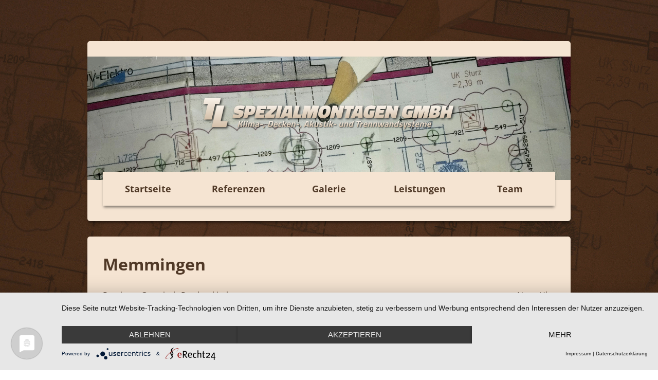

--- FILE ---
content_type: text/css
request_url: https://tl-spezialmontagen.de/wp-content/themes/tls/css/screen.css?ver=1.0.0
body_size: 5098
content:
@font-face {
    font-family: "Open Sans";
    font-style: normal;
    font-weight: 400;
    src: url("OpenSans-Regular.woff2") format("woff");
}

@font-face {
    font-family: "Open Sans";
    font-style: normal;
    font-weight: 700;
    src: url("OpenSans-Bold.woff2") format("woff");
}

/* === ALL DEVICES ================================================= */
body {
    background: url('../img/bg.jpg') center no-repeat;
    background-attachment: fixed;
    background-size: cover;
    font-family: "Open Sans", sans-serif;
}

.site-header,
.site-main {
    background: #F5E4D2;
    margin: 30px auto;
    box-sizing: border-box;
    display: block;
}

.site-main .page {
    padding: 10px;
}

.site-footer {
    margin: 30px auto;
    overflow: auto;
}

.site-footer, 
.site-footer a,
.site-footer a:visited {
    color: #F5E4D2;
    font-size: 0.9em;
}

.site-branding {
    position: relative;
    height: 120px; /* following img + margin */
}

.site-branding .random-header {
    height: 100px;
    margin: 10px 0;
    position: absolute;
    left: 0;
    top: 0;
}

.site-branding .company-logo {
    width: 300px;
    position: absolute;
    left: 50%;
    margin-left: -150px;
    top: 40px;
}

a,
a:visited {
    color: #503927;
}

a:hover {
    text-decoration: none;
}

h1, h2, h3, h4, h5, h6 {
    color: #503927;
}

.responsive {
    display: none;
}

.responsive.off {
    display: none;
}

.responsive.on {
    display: inherit;
}

.site-main h1:first-child {
    margin-top: 0;
}

.entry-content ul {
    margin-left: 0 !important;
}

.main-navigation {
    position: relative;
    box-sizing: border-box;
}

.wp-block-lazyblock-visitenkarte {
    background: #fff;
    border-radius: 5px;
    box-shadow: 0 5px 5px -2px rgba(0,0,0,0.5);
    margin: 20px;
}

.wp-block-lazyblock-visitenkarte .vcard {
    padding: 20px;
    display: flex;
    gap: 20px;
}

.wp-block-lazyblock-visitenkarte .vcard .left {
    width: 20%;
}

.wp-block-lazyblock-visitenkarte .vcard .right ul {
    margin: 0;
    padding: 0;
    list-style: none;
}

.wp-block-lazyblock-visitenkarte .vcard .right .name {
    font-weight: bold;
    font-size: 1.2em;
}

.wp-block-lazyblock-visitenkarte .vcard .right .position {
    margin-bottom: 10px;
}

.site-footer .menu {
    list-style: none;
    padding: 0 10px;
    margin: 0;
}

.bauvorhaben_edit_link {
    font-size: 0.5em;
    background: #c5b09b;
    padding: 2px 5px;
    display: inline-block;
    color: #fff !important;
    text-decoration: none;
}

.bauvorhaben table th,
.bauvorhaben table td {
    width: 33%;
    text-align: left;
    vertical-align: top;
}

.bauvorhaben table td ul, 
.bauvorhaben table td p {
    padding: 0;
    margin: 0
}

.bauvorhaben table td ul li {
    margin-left: 30px;
} 

/* === DESKTOP ================================================= */
@media screen and ( min-width: 1000px ) {
    .responsive.off {
        display: inherit;
    }

    .responsive.on {
        display: none;
    }

    .site-header,
    .site-main,
    .site-footer {
        width: 940px;
        border-radius: 5px;
    }

    .site-header {
        margin: 80px auto 30px auto;
        box-shadow: 0 5px 5px -2px rgba(0,0,0,0.5);
    }

    .site-branding {
        height: 350px;
    }

    .site-branding .random-header {
        height: 240px;
        margin: 30px 0;
    }

    .site-branding .company-logo {
        width: 500px;
        position: absolute;
        left: 50%;
        margin-left: -250px;
        top: 105px;
    }

    .menu-main-container {
        background: #F5E4D2;
        box-shadow: 0 5px 5px -2px rgba(0,0,0,0.5);
        position: absolute;
        left: 30px;
        bottom: 30px;
        width: 880px; /* .site-main width - 2x pos left */
    }
    
    .nav-menu {
        display: flex;
        width: 100%;
    }
    
    .nav-menu li {
        flex-grow: 1;
        flex-shrink: 1;
        flex-basis: 100%;
        text-align: center;
    }
    
    .nav-menu .menu-item {
        padding: 20px 30px;
    }

    .nav-menu .menu-item a {
        font-size: 1.1em;
        font-weight: bold; 
        color: #503927;
    }

    .nav-menu .current-menu-item {
        background: #503927;
    }

    .nav-menu .current-menu-item a {
        color: #fff;
    }

    .site-main {
        padding: 30px;
        box-shadow: 0 5px 5px -2px rgba(0,0,0,0.5);
    }

    .site-main .page {
        padding: 0;
    }

    .entry-content:has(.wp-block-lazyblock-visitenkarte) {
        display: grid;
        grid-template-columns: repeat(2, 1fr);
        grid-template-rows: repeat(2, 1fr);
        grid-column-gap: 20px;
        grid-row-gap: 20px;
    }

    .wp-block-lazyblock-visitenkarte {
        margin: 0;
    }

    .wp-block-lazyblock-visitenkarte .vcard img {
        float: left;
        width: 100px;
        max-height: 100px;
    }

    .site-footer .menu {
        padding: 0 30px;
    }

    .site-footer .menu li {
        float: left;
        margin-right: 20px;
    }
}

--- FILE ---
content_type: image/svg+xml
request_url: https://tl-spezialmontagen.de/wp-content/themes/tls/img/logo.svg
body_size: 63519
content:
<?xml version="1.0" encoding="UTF-8" standalone="no"?>
<!-- Created with Inkscape (http://www.inkscape.org/) -->

<svg
   width="222.15573mm"
   height="31.121181mm"
   viewBox="0 0 222.15573 31.121181"
   version="1.1"
   id="svg5"
   inkscape:version="1.1.1 (3bf5ae0d25, 2021-09-20)"
   sodipodi:docname="tl-spezialmontagen-gmbh_logo_hell_schatten.svg"
   xmlns:inkscape="http://www.inkscape.org/namespaces/inkscape"
   xmlns:sodipodi="http://sodipodi.sourceforge.net/DTD/sodipodi-0.dtd"
   xmlns:xlink="http://www.w3.org/1999/xlink"
   xmlns="http://www.w3.org/2000/svg"
   xmlns:svg="http://www.w3.org/2000/svg">
  <sodipodi:namedview
     id="namedview7"
     pagecolor="#ffffff"
     bordercolor="#666666"
     borderopacity="1.0"
     inkscape:pageshadow="2"
     inkscape:pageopacity="0.0"
     inkscape:pagecheckerboard="0"
     inkscape:document-units="mm"
     showgrid="false"
     inkscape:snap-global="false"
     fit-margin-top="0"
     fit-margin-left="0"
     fit-margin-right="0"
     fit-margin-bottom="0"
     inkscape:zoom="1.6529315"
     inkscape:cx="474.61131"
     inkscape:cy="7.5623217"
     inkscape:window-width="3440"
     inkscape:window-height="1369"
     inkscape:window-x="1912"
     inkscape:window-y="-8"
     inkscape:window-maximized="1"
     inkscape:current-layer="layer1" />
  <defs
     id="defs2">
    <linearGradient
       inkscape:collect="always"
       id="linearGradient9870">
      <stop
         style="stop-color:#f9f2e9;stop-opacity:1"
         offset="0"
         id="stop9866" />
      <stop
         style="stop-color:#d3bfa8;stop-opacity:1"
         offset="1"
         id="stop9868" />
    </linearGradient>
    <linearGradient
       inkscape:collect="always"
       xlink:href="#linearGradient9870"
       id="linearGradient39419"
       gradientUnits="userSpaceOnUse"
       x1="-84.136177"
       y1="141.12607"
       x2="-84.162056"
       y2="159.68599"
       gradientTransform="skewX(-13.149716)" />
    <linearGradient
       inkscape:collect="always"
       xlink:href="#linearGradient9870"
       id="linearGradient40051"
       gradientUnits="userSpaceOnUse"
       x1="-92.142288"
       y1="134.53812"
       x2="-92.286324"
       y2="153.10614"
       gradientTransform="skewX(-13.149716)" />
    <linearGradient
       inkscape:collect="always"
       xlink:href="#linearGradient9870"
       id="linearGradient40053"
       gradientUnits="userSpaceOnUse"
       x1="16.62005"
       y1="142.81882"
       x2="16.562727"
       y2="153.37573"
       gradientTransform="matrix(1.011063,0,-0.23574365,0.98905805,0,0)" />
    <linearGradient
       inkscape:collect="always"
       xlink:href="#linearGradient9870"
       id="linearGradient40055"
       gradientUnits="userSpaceOnUse"
       x1="16.62005"
       y1="142.81882"
       x2="16.562727"
       y2="153.37573"
       gradientTransform="matrix(1.011063,0,-0.23574365,0.98905805,0,0)" />
    <linearGradient
       inkscape:collect="always"
       xlink:href="#linearGradient9870"
       id="linearGradient40057"
       gradientUnits="userSpaceOnUse"
       x1="16.62005"
       y1="142.81882"
       x2="16.562727"
       y2="153.37573"
       gradientTransform="matrix(1.011063,0,-0.23574365,0.98905805,0,0)" />
    <linearGradient
       inkscape:collect="always"
       xlink:href="#linearGradient9870"
       id="linearGradient40059"
       gradientUnits="userSpaceOnUse"
       x1="16.62005"
       y1="142.81882"
       x2="16.562727"
       y2="153.37573"
       gradientTransform="matrix(1.011063,0,-0.23574365,0.98905805,0,0)" />
    <linearGradient
       inkscape:collect="always"
       xlink:href="#linearGradient9870"
       id="linearGradient40061"
       gradientUnits="userSpaceOnUse"
       x1="16.62005"
       y1="142.81882"
       x2="16.562727"
       y2="153.37573"
       gradientTransform="matrix(1.011063,0,-0.23574365,0.98905805,0,0)" />
    <linearGradient
       inkscape:collect="always"
       xlink:href="#linearGradient9870"
       id="linearGradient40063"
       gradientUnits="userSpaceOnUse"
       x1="16.62005"
       y1="142.81882"
       x2="16.562727"
       y2="153.37573"
       gradientTransform="matrix(1.011063,0,-0.23574365,0.98905805,0,0)" />
    <linearGradient
       inkscape:collect="always"
       xlink:href="#linearGradient9870"
       id="linearGradient40065"
       gradientUnits="userSpaceOnUse"
       x1="16.62005"
       y1="142.81882"
       x2="16.562727"
       y2="153.37573"
       gradientTransform="matrix(1.011063,0,-0.23574365,0.98905805,0,0)" />
    <linearGradient
       inkscape:collect="always"
       xlink:href="#linearGradient9870"
       id="linearGradient40067"
       gradientUnits="userSpaceOnUse"
       x1="16.62005"
       y1="142.81882"
       x2="16.562727"
       y2="153.37573"
       gradientTransform="matrix(1.011063,0,-0.23574365,0.98905805,0,0)" />
    <linearGradient
       inkscape:collect="always"
       xlink:href="#linearGradient9870"
       id="linearGradient40069"
       gradientUnits="userSpaceOnUse"
       x1="16.62005"
       y1="142.81882"
       x2="16.562727"
       y2="153.37573"
       gradientTransform="matrix(1.011063,0,-0.23574365,0.98905805,0,0)" />
    <linearGradient
       inkscape:collect="always"
       xlink:href="#linearGradient9870"
       id="linearGradient40071"
       gradientUnits="userSpaceOnUse"
       x1="16.62005"
       y1="142.81882"
       x2="16.562727"
       y2="153.37573"
       gradientTransform="matrix(1.011063,0,-0.23574365,0.98905805,0,0)" />
    <linearGradient
       inkscape:collect="always"
       xlink:href="#linearGradient9870"
       id="linearGradient40073"
       gradientUnits="userSpaceOnUse"
       x1="16.62005"
       y1="142.81882"
       x2="16.562727"
       y2="153.37573"
       gradientTransform="matrix(1.011063,0,-0.23574365,0.98905805,0,0)" />
    <linearGradient
       inkscape:collect="always"
       xlink:href="#linearGradient9870"
       id="linearGradient40075"
       gradientUnits="userSpaceOnUse"
       x1="16.62005"
       y1="142.81882"
       x2="16.562727"
       y2="153.37573"
       gradientTransform="matrix(1.011063,0,-0.23574365,0.98905805,0,0)" />
    <linearGradient
       inkscape:collect="always"
       xlink:href="#linearGradient9870"
       id="linearGradient40077"
       gradientUnits="userSpaceOnUse"
       x1="16.62005"
       y1="142.81882"
       x2="16.562727"
       y2="153.37573"
       gradientTransform="matrix(1.011063,0,-0.23574365,0.98905805,0,0)" />
    <linearGradient
       inkscape:collect="always"
       xlink:href="#linearGradient9870"
       id="linearGradient40079"
       gradientUnits="userSpaceOnUse"
       x1="16.62005"
       y1="142.81882"
       x2="16.562727"
       y2="153.37573"
       gradientTransform="matrix(1.011063,0,-0.23574365,0.98905805,0,0)" />
    <linearGradient
       inkscape:collect="always"
       xlink:href="#linearGradient9870"
       id="linearGradient40081"
       gradientUnits="userSpaceOnUse"
       x1="16.62005"
       y1="142.81882"
       x2="16.562727"
       y2="153.37573"
       gradientTransform="matrix(1.011063,0,-0.23574365,0.98905805,0,0)" />
    <linearGradient
       inkscape:collect="always"
       xlink:href="#linearGradient9870"
       id="linearGradient40083"
       gradientUnits="userSpaceOnUse"
       x1="16.62005"
       y1="142.81882"
       x2="16.562727"
       y2="153.37573"
       gradientTransform="matrix(1.011063,0,-0.23574365,0.98905805,0,0)" />
    <linearGradient
       inkscape:collect="always"
       xlink:href="#linearGradient9870"
       id="linearGradient40085"
       gradientUnits="userSpaceOnUse"
       x1="16.62005"
       y1="142.81882"
       x2="16.562727"
       y2="153.37573"
       gradientTransform="matrix(1.011063,0,-0.23574365,0.98905805,0,0)" />
    <linearGradient
       inkscape:collect="always"
       xlink:href="#linearGradient9870"
       id="linearGradient40087"
       gradientUnits="userSpaceOnUse"
       x1="16.62005"
       y1="142.81882"
       x2="16.562727"
       y2="153.37573"
       gradientTransform="matrix(1.011063,0,-0.23574365,0.98905805,0,0)" />
    <linearGradient
       inkscape:collect="always"
       xlink:href="#linearGradient9870"
       id="linearGradient40089"
       gradientUnits="userSpaceOnUse"
       x1="16.62005"
       y1="142.81882"
       x2="16.562727"
       y2="153.37573"
       gradientTransform="matrix(1.011063,0,-0.23574365,0.98905805,0,0)" />
    <linearGradient
       inkscape:collect="always"
       xlink:href="#linearGradient9870"
       id="linearGradient40091"
       gradientUnits="userSpaceOnUse"
       x1="-59.687969"
       y1="156.76015"
       x2="-59.689663"
       y2="161.89915"
       gradientTransform="matrix(1.0151761,0,-0.23716764,0.98505077,0,0)" />
    <linearGradient
       inkscape:collect="always"
       xlink:href="#linearGradient9870"
       id="linearGradient40093"
       gradientUnits="userSpaceOnUse"
       x1="-59.687969"
       y1="156.76015"
       x2="-59.689663"
       y2="161.89915"
       gradientTransform="matrix(1.0151761,0,-0.23716764,0.98505077,0,0)" />
    <linearGradient
       inkscape:collect="always"
       xlink:href="#linearGradient9870"
       id="linearGradient40095"
       gradientUnits="userSpaceOnUse"
       x1="-59.687969"
       y1="156.76015"
       x2="-59.689663"
       y2="161.89915"
       gradientTransform="matrix(1.0151761,0,-0.23716764,0.98505077,0,0)" />
    <linearGradient
       inkscape:collect="always"
       xlink:href="#linearGradient9870"
       id="linearGradient40097"
       gradientUnits="userSpaceOnUse"
       x1="-59.687969"
       y1="156.76015"
       x2="-59.689663"
       y2="161.89915"
       gradientTransform="matrix(1.0151761,0,-0.23716764,0.98505077,0,0)" />
    <linearGradient
       inkscape:collect="always"
       xlink:href="#linearGradient9870"
       id="linearGradient40099"
       gradientUnits="userSpaceOnUse"
       x1="-59.687969"
       y1="156.76015"
       x2="-59.689663"
       y2="161.89915"
       gradientTransform="matrix(1.0151761,0,-0.23716764,0.98505077,0,0)" />
    <linearGradient
       inkscape:collect="always"
       xlink:href="#linearGradient9870"
       id="linearGradient40101"
       gradientUnits="userSpaceOnUse"
       x1="-59.687969"
       y1="156.76015"
       x2="-59.689663"
       y2="161.89915"
       gradientTransform="matrix(1.0151761,0,-0.23716764,0.98505077,0,0)" />
    <linearGradient
       inkscape:collect="always"
       xlink:href="#linearGradient9870"
       id="linearGradient40103"
       gradientUnits="userSpaceOnUse"
       x1="-59.687969"
       y1="156.76015"
       x2="-59.689663"
       y2="161.89915"
       gradientTransform="matrix(1.0151761,0,-0.23716764,0.98505077,0,0)" />
    <linearGradient
       inkscape:collect="always"
       xlink:href="#linearGradient9870"
       id="linearGradient40105"
       gradientUnits="userSpaceOnUse"
       x1="-59.687969"
       y1="156.76015"
       x2="-59.689663"
       y2="161.89915"
       gradientTransform="matrix(1.0151761,0,-0.23716764,0.98505077,0,0)" />
    <linearGradient
       inkscape:collect="always"
       xlink:href="#linearGradient9870"
       id="linearGradient40107"
       gradientUnits="userSpaceOnUse"
       x1="-59.687969"
       y1="156.76015"
       x2="-59.689663"
       y2="161.89915"
       gradientTransform="matrix(1.0151761,0,-0.23716764,0.98505077,0,0)" />
    <linearGradient
       inkscape:collect="always"
       xlink:href="#linearGradient9870"
       id="linearGradient40109"
       gradientUnits="userSpaceOnUse"
       x1="-59.687969"
       y1="156.76015"
       x2="-59.689663"
       y2="161.89915"
       gradientTransform="matrix(1.0151761,0,-0.23716764,0.98505077,0,0)" />
    <linearGradient
       inkscape:collect="always"
       xlink:href="#linearGradient9870"
       id="linearGradient40111"
       gradientUnits="userSpaceOnUse"
       x1="-59.687969"
       y1="156.76015"
       x2="-59.689663"
       y2="161.89915"
       gradientTransform="matrix(1.0151761,0,-0.23716764,0.98505077,0,0)" />
    <linearGradient
       inkscape:collect="always"
       xlink:href="#linearGradient9870"
       id="linearGradient40113"
       gradientUnits="userSpaceOnUse"
       x1="-59.687969"
       y1="156.76015"
       x2="-59.689663"
       y2="161.89915"
       gradientTransform="matrix(1.0151761,0,-0.23716764,0.98505077,0,0)" />
    <linearGradient
       inkscape:collect="always"
       xlink:href="#linearGradient9870"
       id="linearGradient40115"
       gradientUnits="userSpaceOnUse"
       x1="-59.687969"
       y1="156.76015"
       x2="-59.689663"
       y2="161.89915"
       gradientTransform="matrix(1.0151761,0,-0.23716764,0.98505077,0,0)" />
    <linearGradient
       inkscape:collect="always"
       xlink:href="#linearGradient9870"
       id="linearGradient40117"
       gradientUnits="userSpaceOnUse"
       x1="-59.687969"
       y1="156.76015"
       x2="-59.689663"
       y2="161.89915"
       gradientTransform="matrix(1.0151761,0,-0.23716764,0.98505077,0,0)" />
    <linearGradient
       inkscape:collect="always"
       xlink:href="#linearGradient9870"
       id="linearGradient40119"
       gradientUnits="userSpaceOnUse"
       x1="-59.687969"
       y1="156.76015"
       x2="-59.689663"
       y2="161.89915"
       gradientTransform="matrix(1.0151761,0,-0.23716764,0.98505077,0,0)" />
    <linearGradient
       inkscape:collect="always"
       xlink:href="#linearGradient9870"
       id="linearGradient40121"
       gradientUnits="userSpaceOnUse"
       x1="-59.687969"
       y1="156.76015"
       x2="-59.689663"
       y2="161.89915"
       gradientTransform="matrix(1.0151761,0,-0.23716764,0.98505077,0,0)" />
    <linearGradient
       inkscape:collect="always"
       xlink:href="#linearGradient9870"
       id="linearGradient40123"
       gradientUnits="userSpaceOnUse"
       x1="-59.687969"
       y1="156.76015"
       x2="-59.689663"
       y2="161.89915"
       gradientTransform="matrix(1.0151761,0,-0.23716764,0.98505077,0,0)" />
    <linearGradient
       inkscape:collect="always"
       xlink:href="#linearGradient9870"
       id="linearGradient40125"
       gradientUnits="userSpaceOnUse"
       x1="-59.687969"
       y1="156.76015"
       x2="-59.689663"
       y2="161.89915"
       gradientTransform="matrix(1.0151761,0,-0.23716764,0.98505077,0,0)" />
    <linearGradient
       inkscape:collect="always"
       xlink:href="#linearGradient9870"
       id="linearGradient40127"
       gradientUnits="userSpaceOnUse"
       x1="-59.687969"
       y1="156.76015"
       x2="-59.689663"
       y2="161.89915"
       gradientTransform="matrix(1.0151761,0,-0.23716764,0.98505077,0,0)" />
    <linearGradient
       inkscape:collect="always"
       xlink:href="#linearGradient9870"
       id="linearGradient40129"
       gradientUnits="userSpaceOnUse"
       x1="-59.687969"
       y1="156.76015"
       x2="-59.689663"
       y2="161.89915"
       gradientTransform="matrix(1.0151761,0,-0.23716764,0.98505077,0,0)" />
    <linearGradient
       inkscape:collect="always"
       xlink:href="#linearGradient9870"
       id="linearGradient40131"
       gradientUnits="userSpaceOnUse"
       x1="-59.687969"
       y1="156.76015"
       x2="-59.689663"
       y2="161.89915"
       gradientTransform="matrix(1.0151761,0,-0.23716764,0.98505077,0,0)" />
    <linearGradient
       inkscape:collect="always"
       xlink:href="#linearGradient9870"
       id="linearGradient40133"
       gradientUnits="userSpaceOnUse"
       x1="-59.687969"
       y1="156.76015"
       x2="-59.689663"
       y2="161.89915"
       gradientTransform="matrix(1.0151761,0,-0.23716764,0.98505077,0,0)" />
    <linearGradient
       inkscape:collect="always"
       xlink:href="#linearGradient9870"
       id="linearGradient40135"
       gradientUnits="userSpaceOnUse"
       x1="-59.687969"
       y1="156.76015"
       x2="-59.689663"
       y2="161.89915"
       gradientTransform="matrix(1.0151761,0,-0.23716764,0.98505077,0,0)" />
    <linearGradient
       inkscape:collect="always"
       xlink:href="#linearGradient9870"
       id="linearGradient40137"
       gradientUnits="userSpaceOnUse"
       x1="-59.687969"
       y1="156.76015"
       x2="-59.689663"
       y2="161.89915"
       gradientTransform="matrix(1.0151761,0,-0.23716764,0.98505077,0,0)" />
    <linearGradient
       inkscape:collect="always"
       xlink:href="#linearGradient9870"
       id="linearGradient40139"
       gradientUnits="userSpaceOnUse"
       x1="-59.687969"
       y1="156.76015"
       x2="-59.689663"
       y2="161.89915"
       gradientTransform="matrix(1.0151761,0,-0.23716764,0.98505077,0,0)" />
    <linearGradient
       inkscape:collect="always"
       xlink:href="#linearGradient9870"
       id="linearGradient40141"
       gradientUnits="userSpaceOnUse"
       x1="-59.687969"
       y1="156.76015"
       x2="-59.689663"
       y2="161.89915"
       gradientTransform="matrix(1.0151761,0,-0.23716764,0.98505077,0,0)" />
    <linearGradient
       inkscape:collect="always"
       xlink:href="#linearGradient9870"
       id="linearGradient40143"
       gradientUnits="userSpaceOnUse"
       x1="-59.687969"
       y1="156.76015"
       x2="-59.689663"
       y2="161.89915"
       gradientTransform="matrix(1.0151761,0,-0.23716764,0.98505077,0,0)" />
    <linearGradient
       inkscape:collect="always"
       xlink:href="#linearGradient9870"
       id="linearGradient40145"
       gradientUnits="userSpaceOnUse"
       x1="-59.687969"
       y1="156.76015"
       x2="-59.689663"
       y2="161.89915"
       gradientTransform="matrix(1.0151761,0,-0.23716764,0.98505077,0,0)" />
    <linearGradient
       inkscape:collect="always"
       xlink:href="#linearGradient9870"
       id="linearGradient40147"
       gradientUnits="userSpaceOnUse"
       x1="-59.687969"
       y1="156.76015"
       x2="-59.689663"
       y2="161.89915"
       gradientTransform="matrix(1.0151761,0,-0.23716764,0.98505077,0,0)" />
    <linearGradient
       inkscape:collect="always"
       xlink:href="#linearGradient9870"
       id="linearGradient40149"
       gradientUnits="userSpaceOnUse"
       x1="-59.687969"
       y1="156.76015"
       x2="-59.689663"
       y2="161.89915"
       gradientTransform="matrix(1.0151761,0,-0.23716764,0.98505077,0,0)" />
    <linearGradient
       inkscape:collect="always"
       xlink:href="#linearGradient9870"
       id="linearGradient40151"
       gradientUnits="userSpaceOnUse"
       x1="-59.687969"
       y1="156.76015"
       x2="-59.689663"
       y2="161.89915"
       gradientTransform="matrix(1.0151761,0,-0.23716764,0.98505077,0,0)" />
    <linearGradient
       inkscape:collect="always"
       xlink:href="#linearGradient9870"
       id="linearGradient40153"
       gradientUnits="userSpaceOnUse"
       x1="-59.687969"
       y1="156.76015"
       x2="-59.689663"
       y2="161.89915"
       gradientTransform="matrix(1.0151761,0,-0.23716764,0.98505077,0,0)" />
    <linearGradient
       inkscape:collect="always"
       xlink:href="#linearGradient9870"
       id="linearGradient40155"
       gradientUnits="userSpaceOnUse"
       x1="-59.687969"
       y1="156.76015"
       x2="-59.689663"
       y2="161.89915"
       gradientTransform="matrix(1.0151761,0,-0.23716764,0.98505077,0,0)" />
    <linearGradient
       inkscape:collect="always"
       xlink:href="#linearGradient9870"
       id="linearGradient40157"
       gradientUnits="userSpaceOnUse"
       x1="-59.687969"
       y1="156.76015"
       x2="-59.689663"
       y2="161.89915"
       gradientTransform="matrix(1.0151761,0,-0.23716764,0.98505077,0,0)" />
    <linearGradient
       inkscape:collect="always"
       xlink:href="#linearGradient9870"
       id="linearGradient40159"
       gradientUnits="userSpaceOnUse"
       x1="-59.687969"
       y1="156.76015"
       x2="-59.689663"
       y2="161.89915"
       gradientTransform="matrix(1.0151761,0,-0.23716764,0.98505077,0,0)" />
    <linearGradient
       inkscape:collect="always"
       xlink:href="#linearGradient9870"
       id="linearGradient40161"
       gradientUnits="userSpaceOnUse"
       x1="-59.687969"
       y1="156.76015"
       x2="-59.689663"
       y2="161.89915"
       gradientTransform="matrix(1.0151761,0,-0.23716764,0.98505077,0,0)" />
    <linearGradient
       inkscape:collect="always"
       xlink:href="#linearGradient9870"
       id="linearGradient40163"
       gradientUnits="userSpaceOnUse"
       x1="-59.687969"
       y1="156.76015"
       x2="-59.689663"
       y2="161.89915"
       gradientTransform="matrix(1.0151761,0,-0.23716764,0.98505077,0,0)" />
    <linearGradient
       inkscape:collect="always"
       xlink:href="#linearGradient9870"
       id="linearGradient40165"
       gradientUnits="userSpaceOnUse"
       x1="-59.687969"
       y1="156.76015"
       x2="-59.689663"
       y2="161.89915"
       gradientTransform="matrix(1.0151761,0,-0.23716764,0.98505077,0,0)" />
    <linearGradient
       inkscape:collect="always"
       xlink:href="#linearGradient9870"
       id="linearGradient40167"
       gradientUnits="userSpaceOnUse"
       x1="-59.687969"
       y1="156.76015"
       x2="-59.689663"
       y2="161.89915"
       gradientTransform="matrix(1.0151761,0,-0.23716764,0.98505077,0,0)" />
    <linearGradient
       inkscape:collect="always"
       xlink:href="#linearGradient9870"
       id="linearGradient40169"
       gradientUnits="userSpaceOnUse"
       x1="-59.687969"
       y1="156.76015"
       x2="-59.689663"
       y2="161.89915"
       gradientTransform="matrix(1.0151761,0,-0.23716764,0.98505077,0,0)" />
    <linearGradient
       inkscape:collect="always"
       xlink:href="#linearGradient9870"
       id="linearGradient40171"
       gradientUnits="userSpaceOnUse"
       x1="-59.687969"
       y1="156.76015"
       x2="-59.689663"
       y2="161.89915"
       gradientTransform="matrix(1.0151761,0,-0.23716764,0.98505077,0,0)" />
    <linearGradient
       inkscape:collect="always"
       xlink:href="#linearGradient9870"
       id="linearGradient40173"
       gradientUnits="userSpaceOnUse"
       x1="-59.687969"
       y1="156.76015"
       x2="-59.689663"
       y2="161.89915"
       gradientTransform="matrix(1.0151761,0,-0.23716764,0.98505077,0,0)" />
    <filter
       style="color-interpolation-filters:sRGB"
       inkscape:label="Drop Shadow"
       id="filter40677"
       x="-0.011092842"
       y="-0.094782313"
       width="1.0268077"
       height="1.2290573">
      <feFlood
         flood-opacity="0.8"
         flood-color="rgb(0,0,0)"
         result="flood"
         id="feFlood40667" />
      <feComposite
         in="flood"
         in2="SourceGraphic"
         operator="in"
         result="composite1"
         id="feComposite40669" />
      <feGaussianBlur
         in="composite1"
         stdDeviation="1"
         result="blur"
         id="feGaussianBlur40671" />
      <feOffset
         dx="1"
         dy="1"
         result="offset"
         id="feOffset40673" />
      <feComposite
         in="SourceGraphic"
         in2="offset"
         operator="over"
         result="composite2"
         id="feComposite40675" />
    </filter>
    <filter
       style="color-interpolation-filters:sRGB"
       inkscape:label="Drop Shadow"
       id="filter40781"
       x="-0.0071643722"
       y="-0.17558004"
       width="1.0173139"
       height="1.4243184">
      <feFlood
         flood-opacity="0.8"
         flood-color="rgb(0,0,0)"
         result="flood"
         id="feFlood40771" />
      <feComposite
         in="flood"
         in2="SourceGraphic"
         operator="in"
         result="composite1"
         id="feComposite40773" />
      <feGaussianBlur
         in="composite1"
         stdDeviation="0.5"
         result="blur"
         id="feGaussianBlur40775" />
      <feOffset
         dx="0.5"
         dy="0.5"
         result="offset"
         id="feOffset40777" />
      <feComposite
         in="SourceGraphic"
         in2="offset"
         operator="over"
         result="composite2"
         id="feComposite40779" />
    </filter>
  </defs>
  <g
     inkscape:label="Ebene 1"
     inkscape:groupmode="layer"
     id="layer1"
     transform="translate(131.16266,-132.08207)">
    <g
       id="g40635"
       style="filter:url(#filter40677)">
      <g
         id="g40610">
        <path
           d="m -128.76266,139.76549 1.23433,-5.28342 h 13.9773 l -1.23433,5.28342 h -3.6341 l -3.14132,13.44616 h -6.48546 l 3.14132,-13.44616 z"
           id="path9688"
           style="font-weight:900;font-size:27.9546px;line-height:1.25;font-family:'Titillium Web';-inkscape-font-specification:'Titillium Web Heavy';fill:url(#linearGradient40051);fill-opacity:1;stroke-width:0.698866" />
        <path
           d="m -108.88609,159.80325 h -12.57957 l 4.37565,-18.72958 h 6.48547 l -3.14132,13.44616 h 6.0941 z"
           id="path9691"
           style="font-weight:900;font-size:27.9546px;line-height:1.25;font-family:'Titillium Web';-inkscape-font-specification:'Titillium Web Heavy';fill:url(#linearGradient39419);fill-opacity:1;stroke-width:0.698866" />
      </g>
      <g
         id="g40606">
        <path
           d="m -93.623619,144.24957 q -2.203358,-0.23514 -3.228902,-0.23514 -1.025545,0 -1.216757,0.0627 -0.171462,0.0471 -0.212548,0.21946 -0.0411,0.17243 0.128774,0.26648 0.169871,0.0941 1.127084,0.31351 0.973238,0.21945 1.561896,0.4389 0.608417,0.20379 1.027783,0.59567 0.439127,0.37621 0.464862,0.94053 0.0455,0.54863 -0.178677,1.48916 -0.463295,1.94374 -1.71891,2.77454 -1.255616,0.8308 -3.386825,0.8308 -1.025541,0 -2.129631,-0.14108 -1.08806,-0.14108 -1.66336,-0.28216 l -0.59131,-0.14108 0.82156,-2.77454 q 2.36949,0.34486 3.939858,0.34486 0.833255,0 0.919191,-0.36054 0.03736,-0.15675 -0.139983,-0.21945 -0.173619,-0.0783 -0.992999,-0.20378 -2.161177,-0.34486 -2.806547,-1.06592 -0.6256,-0.73675 -0.22956,-2.39834 0.5044,-2.11618 1.73278,-2.89995 1.228382,-0.78377 3.39164,-0.78377 1.522293,0 3.502392,0.29784 l 0.646861,0.10972 z"
           id="path9694"
           style="font-weight:900;font-size:15.8488px;line-height:1.25;font-family:'Titillium Web';-inkscape-font-specification:'Titillium Web Heavy';fill:url(#linearGradient40053);fill-opacity:1;stroke-width:0.396221" />
        <path
           d="m -89.571288,149.50081 h -0.496748 l -0.530548,2.22591 h -3.7176 l 2.503289,-10.5025 h 4.214348 q 2.547837,0 3.496082,0.86214 0.964266,0.86215 0.396358,3.2448 -0.564175,2.36699 -1.950639,3.27616 -1.382729,0.89349 -3.914542,0.89349 z m 0.186986,-2.86859 h 0.336507 q 0.689038,0 1.04846,-0.29783 0.375448,-0.29783 0.547317,-1.01891 0.171866,-0.72106 -0.05679,-0.97186 -0.21263,-0.25081 -0.933716,-0.25081 h -0.336507 z"
           id="path9696"
           style="font-weight:900;font-size:15.8488px;line-height:1.25;font-family:'Titillium Web';-inkscape-font-specification:'Titillium Web Heavy';fill:url(#linearGradient40055);fill-opacity:1;stroke-width:0.396221" />
        <path
           d="m -84.50942,151.72672 2.503289,-10.5025 h 8.044115 l -0.691207,2.89994 h -4.326517 l -0.212966,0.8935 h 3.365068 l -0.683734,2.86859 h -3.365068 l -0.224176,0.94053 h 4.326516 l -0.691205,2.89994 z"
           id="path9698"
           style="font-weight:900;font-size:15.8488px;line-height:1.25;font-family:'Titillium Web';-inkscape-font-specification:'Titillium Web Heavy';fill:url(#linearGradient40057);fill-opacity:1;stroke-width:0.396221" />
        <path
           d="m -74.0913,144.18686 0.706151,-2.96264 h 8.492791 l -0.706151,2.96264 -4.504707,4.31073 -0.06352,0.26648 h 3.477236 l -0.706151,2.96265 h -8.492791 l 0.672525,-2.82157 4.618454,-4.45181 0.06352,-0.26648 z"
           id="path9700"
           style="font-weight:900;font-size:15.8488px;line-height:1.25;font-family:'Titillium Web';-inkscape-font-specification:'Titillium Web Heavy';fill:url(#linearGradient40059);fill-opacity:1;stroke-width:0.396221" />
        <path
           d="m -66.594466,151.72672 2.503288,-10.5025 h 3.717599 l -2.503289,10.5025 z"
           id="path9702"
           style="font-weight:900;font-size:15.8488px;line-height:1.25;font-family:'Titillium Web';-inkscape-font-specification:'Titillium Web Heavy';fill:url(#linearGradient40061);fill-opacity:1;stroke-width:0.396221" />
        <path
           d="m -62.476267,151.72672 4.87486,-10.5025 h 5.624472 l -0.08365,10.5025 h -3.749648 l -0.01677,-1.207 h -2.451693 l -0.544076,1.207 z m 6.82282,-7.64959 -1.4832,3.66805 h 1.586389 l 0.297415,-3.66805 z"
           id="path9704"
           style="font-weight:900;font-size:15.8488px;line-height:1.25;font-family:'Titillium Web';-inkscape-font-specification:'Titillium Web Heavy';fill:url(#linearGradient40063);fill-opacity:1;stroke-width:0.396221" />
        <path
           d="m -44.465143,151.72672 h -7.21086 l 2.503288,-10.5025 h 3.7176 l -1.797137,7.53985 h 3.493261 z"
           id="path9706"
           style="font-weight:900;font-size:15.8488px;line-height:1.25;font-family:'Titillium Web';-inkscape-font-specification:'Titillium Web Heavy';fill:url(#linearGradient40065);fill-opacity:1;stroke-width:0.396221" />
        <path
           d="m -43.840226,151.72672 2.503288,-10.5025 h 5.528327 l -0.123225,4.01289 1.645518,-4.01289 h 5.688568 l -2.503289,10.5025 h -3.7176 l 1.289007,-5.408 h -0.176266 l -2.192252,5.29827 h -3.108683 l 0.349477,-5.29827 h -0.176265 l -1.289006,5.408 z"
           id="path9708"
           style="font-weight:900;font-size:15.8488px;line-height:1.25;font-family:'Titillium Web';-inkscape-font-specification:'Titillium Web Heavy';fill:url(#linearGradient40067);fill-opacity:1;stroke-width:0.396221" />
        <path
           d="m -25.362642,146.47547 q -0.31758,1.3324 -0.203172,1.92807 0.13417,0.57999 0.967425,0.57999 0.849279,0 1.243905,-0.57999 0.394629,-0.57999 0.715945,-1.92807 0.325055,-1.36376 0.203175,-1.92808 -0.102122,-0.57998 -0.951401,-0.57998 -0.849279,0 -1.263666,0.59566 -0.394629,0.57999 -0.712211,1.9124 z m 6.47375,0 q -0.683734,2.8686 -2.211677,4.16965 -1.524206,1.28538 -4.200237,1.28538 -2.660006,0 -3.583756,-1.30105 -0.907725,-1.30106 -0.227727,-4.15398 0.683734,-2.86859 2.207943,-4.15398 1.527943,-1.30106 4.203974,-1.30106 2.676031,0 3.583756,1.30106 0.911459,1.28539 0.227724,4.15398 z"
           id="path9710"
           style="font-weight:900;font-size:15.8488px;line-height:1.25;font-family:'Titillium Web';-inkscape-font-specification:'Titillium Web Heavy';fill:url(#linearGradient40069);fill-opacity:1;stroke-width:0.396221" />
        <path
           d="m -19.403453,151.72672 2.503289,-10.5025 h 3.653502 l 1.51871,3.98154 h 0.224338 l 0.949008,-3.98154 h 3.7175985 l -2.5032887,10.5025 h -3.6695268 l -1.415671,-4.27938 h -0.240362 l -1.019997,4.27938 z"
           id="path9712"
           style="font-weight:900;font-size:15.8488px;line-height:1.25;font-family:'Titillium Web';-inkscape-font-specification:'Titillium Web Heavy';fill:url(#linearGradient40071);fill-opacity:1;stroke-width:0.396221" />
        <path
           d="m -6.9182227,144.18686 0.7061513,-2.96264 h 8.0120676 l -0.7061512,2.96264 h -2.08313763 l -1.79713747,7.53986 h -3.7175998 l 1.7971375,-7.53986 z"
           id="path9714"
           style="font-weight:900;font-size:15.8488px;line-height:1.25;font-family:'Titillium Web';-inkscape-font-specification:'Titillium Web Heavy';fill:url(#linearGradient40073);fill-opacity:1;stroke-width:0.396221" />
        <path
           d="m -1.5205671,151.72672 4.8748614,-10.5025 h 5.6244716 l -0.083645,10.5025 H 5.1454734 l -0.016769,-1.207 H 2.6770125 l -0.5440762,1.207 z m 6.8228215,-7.64959 -1.4832004,3.66805 h 1.5863892 l 0.2974146,-3.66805 z"
           id="path9716"
           style="font-weight:900;font-size:15.8488px;line-height:1.25;font-family:'Titillium Web';-inkscape-font-specification:'Titillium Web Heavy';fill:url(#linearGradient40075);fill-opacity:1;stroke-width:0.396221" />
        <path
           d="m 19.500945,145.55062 -1.397359,5.8626 q -3.008718,0.45458 -4.402818,0.45458 -1.3941,0 -2.316609,-0.29783 -0.902746,-0.31351 -1.295458,-1.01891 -0.3927149,-0.70538 -0.3891414,-1.66158 0.019599,-0.95621 0.3708054,-2.42968 0.721097,-3.02536 2.162527,-4.23236 1.44143,-1.20701 4.181557,-1.20701 0.817231,0 1.809149,0.14108 0.995655,0.1254 1.574681,0.25081 l 0.575292,0.14107 -0.653845,2.7432 q -2.258905,-0.20378 -3.236377,-0.20378 -0.961448,0 -1.288326,0.0941 -0.307106,0.0783 -0.513272,0.20379 -0.202419,0.10972 -0.364737,0.45458 -0.227992,0.48593 -0.519421,1.70861 -0.291429,1.22269 -0.137497,1.787 0.157664,0.54864 1.038992,0.54864 l 0.548569,-0.0157 0.186812,-0.78377 h -0.480724 l 0.589247,-2.53941 z"
           id="path9718"
           style="font-weight:900;font-size:15.8488px;line-height:1.25;font-family:'Titillium Web';-inkscape-font-specification:'Titillium Web Heavy';fill:url(#linearGradient40077);fill-opacity:1;stroke-width:0.396221" />
        <path
           d="m 18.942233,151.72672 2.503289,-10.5025 h 8.044116 l -0.691208,2.89994 h -4.326516 l -0.212966,0.8935 h 3.365068 l -0.683734,2.86859 h -3.365069 l -0.224175,0.94053 h 4.326516 l -0.691205,2.89994 z"
           id="path9720"
           style="font-weight:900;font-size:15.8488px;line-height:1.25;font-family:'Titillium Web';-inkscape-font-specification:'Titillium Web Heavy';fill:url(#linearGradient40079);fill-opacity:1;stroke-width:0.396221" />
        <path
           d="m 27.739473,151.72672 2.503288,-10.5025 h 3.653504 l 1.518709,3.98154 h 0.224338 l 0.949007,-3.98154 h 3.7176 l -2.503289,10.5025 h -3.669526 l -1.415673,-4.27938 h -0.240362 l -1.019996,4.27938 z"
           id="path9722"
           style="font-weight:900;font-size:15.8488px;line-height:1.25;font-family:'Titillium Web';-inkscape-font-specification:'Titillium Web Heavy';fill:url(#linearGradient40081);fill-opacity:1;stroke-width:0.396221" />
        <path
           d="m 52.686894,145.55062 -1.397359,5.8626 q -3.008718,0.45458 -4.402818,0.45458 -1.3941,0 -2.316608,-0.29783 -0.902747,-0.31351 -1.295459,-1.01891 -0.392715,-0.70538 -0.38914,-1.66158 0.0196,-0.95621 0.370804,-2.42968 0.721097,-3.02536 2.162527,-4.23236 1.44143,-1.20701 4.181557,-1.20701 0.817231,0 1.809149,0.14108 0.995655,0.1254 1.574682,0.25081 l 0.575291,0.14107 -0.653845,2.7432 q -2.258905,-0.20378 -3.236377,-0.20378 -0.961448,0 -1.288326,0.0941 -0.307105,0.0783 -0.513272,0.20379 -0.202419,0.10972 -0.364737,0.45458 -0.227992,0.48593 -0.519421,1.70861 -0.291429,1.22269 -0.137497,1.787 0.157664,0.54864 1.038992,0.54864 l 0.548569,-0.0157 0.186812,-0.78377 h -0.480724 l 0.589247,-2.53941 z"
           id="path9724"
           style="font-weight:900;font-size:15.8488px;line-height:1.25;font-family:'Titillium Web';-inkscape-font-specification:'Titillium Web Heavy';fill:url(#linearGradient40083);fill-opacity:1;stroke-width:0.396221" />
        <path
           d="m 52.128175,151.72672 2.503288,-10.5025 h 5.528327 l -0.123226,4.01289 1.645519,-4.01289 h 5.688568 l -2.503289,10.5025 h -3.7176 l 1.289007,-5.408 h -0.176266 l -2.192252,5.29827 h -3.108682 l 0.349476,-5.29827 H 57.13478 l -1.289007,5.408 z"
           id="path9726"
           style="font-weight:900;font-size:15.8488px;line-height:1.25;font-family:'Titillium Web';-inkscape-font-specification:'Titillium Web Heavy';fill:url(#linearGradient40085);fill-opacity:1;stroke-width:0.396221" />
        <path
           d="m 68.332094,141.22422 h 4.855317 q 3.925907,0 3.305689,2.60211 -0.235383,0.98754 -0.586751,1.52051 -0.335342,0.53296 -1.120445,1.00323 0.706721,0.32918 0.879334,0.81511 0.192362,0.47027 -0.07291,1.58322 -0.709887,2.97832 -4.844114,2.97832 h -4.919408 z m 3.069724,6.34852 H 70.53651 l -0.410989,1.7243 h 0.865309 q 0.560846,0 0.79423,-0.17244 0.237128,-0.18809 0.352953,-0.67404 0.11956,-0.50161 -0.04393,-0.68971 -0.163473,-0.18811 -0.692269,-0.18811 z m 0.89341,-3.9502 h -0.817232 l -0.399781,1.67728 h 0.833257 q 0.48072,0 0.721587,-0.20379 0.240864,-0.20377 0.34548,-0.64269 0.10835,-0.45458 -0.05513,-0.64269 -0.163473,-0.18811 -0.628178,-0.18811 z"
           id="path9728"
           style="font-weight:900;font-size:15.8488px;line-height:1.25;font-family:'Titillium Web';-inkscape-font-specification:'Titillium Web Heavy';fill:url(#linearGradient40087);fill-opacity:1;stroke-width:0.396221" />
        <path
           d="m 81.37219,151.72672 0.874284,-3.66804 h -2.099159 l -0.874284,3.66804 h -3.717608 l 2.503289,-10.5025 h 3.717608 l -0.922854,3.87181 h 2.099159 l 0.922854,-3.87181 h 3.717598 l -2.503289,10.5025 z"
           id="path9730"
           style="font-weight:900;font-size:15.8488px;line-height:1.25;font-family:'Titillium Web';-inkscape-font-specification:'Titillium Web Heavy';fill:url(#linearGradient40089);fill-opacity:1;stroke-width:0.396221" />
      </g>
    </g>
    <g
       id="g40739"
       style="filter:url(#filter40781)">
      <path
         d="m -97.930599,159.5271 h -1.068129 l 1.22961,-5.10705 h 1.068129 l -0.540666,2.2456 0.730158,-0.0751 1.389473,-2.1705 h 1.21519 l -1.762144,2.56104 0.563495,2.54601 h -1.230672 l -0.392332,-2.03531 -0.730158,0.0751 z"
         id="path9733"
         style="font-weight:bold;font-size:7.62436px;line-height:1.25;font-family:'Titillium Web';-inkscape-font-specification:'Titillium Web Bold';fill:url(#linearGradient40091);fill-opacity:1;stroke-width:0.190608" />
      <path
         d="m -94.45532,159.5271 1.265775,-5.25726 h 1.03717 l -1.265775,5.25726 z"
         id="path9735"
         style="font-weight:bold;font-size:7.62436px;line-height:1.25;font-family:'Titillium Web';-inkscape-font-specification:'Titillium Web Bold';fill:url(#linearGradient40093);fill-opacity:1;stroke-width:0.190608" />
      <path
         d="m -92.411953,159.5271 0.904125,-3.75519 h 1.03717 l -0.904126,3.75519 z m 1.019851,-4.23585 0.245924,-1.02141 h 1.03717 l -0.245924,1.02141 z"
         id="path9737"
         style="font-weight:bold;font-size:7.62436px;line-height:1.25;font-family:'Titillium Web';-inkscape-font-specification:'Titillium Web Bold';fill:url(#linearGradient40095);fill-opacity:1;stroke-width:0.190608" />
      <path
         d="m -89.377851,159.5271 h -1.037169 l 0.904126,-3.75519 h 1.029429 l -0.05063,0.2103 q 0.606396,-0.30042 0.985659,-0.30042 0.626946,0 0.88252,0.35299 0.797075,-0.35299 1.385321,-0.35299 0.766266,0 0.955508,0.43561 0.198795,0.42808 -0.02905,1.37439 l -0.490036,2.03531 h -1.037169 l 0.482802,-2.00527 q 0.115729,-0.48066 0.06162,-0.70597 -0.05231,-0.23282 -0.377389,-0.23282 -0.247683,0 -0.629041,0.10514 l -0.125137,0.0375 q -0.104657,0.56329 -0.175179,0.85619 l -0.468335,1.94518 h -1.03717 l 0.464721,-1.93017 q 0.13381,-0.55576 0.08743,-0.78107 -0.04457,-0.23282 -0.38513,-0.23282 -0.301862,0 -0.6213,0.10514 l -0.100112,0.03 z"
         id="path9739"
         style="font-weight:bold;font-size:7.62436px;line-height:1.25;font-family:'Titillium Web';-inkscape-font-specification:'Titillium Web Bold';fill:url(#linearGradient40097);fill-opacity:1;stroke-width:0.190608" />
      <path
         d="m -80.334627,156.94353 -0.376117,1.56216 q -0.02792,0.18026 4.34e-4,0.25536 0.03017,0.0676 0.169999,0.0976 l -0.213596,0.75855 q -0.394744,0 -0.622022,-0.0526 -0.219536,-0.0526 -0.421511,-0.2103 -0.620575,0.26287 -1.20108,0.26287 -1.19971,0 -0.903156,-1.2317 0.14466,-0.60084 0.537154,-0.84867 0.394305,-0.25536 1.094019,-0.30042 l 0.842654,-0.0601 0.05606,-0.23283 q 0.05605,-0.23282 -0.03242,-0.31543 -0.08666,-0.0901 -0.326602,-0.0901 l -1.469601,0.0601 0.137203,-0.69846 q 0.880627,-0.2178 1.623674,-0.2178 0.750787,0 1.003538,0.30042 0.260495,0.30041 0.10137,0.96132 z m -1.980206,0.99137 q -0.442481,0.0375 -0.541939,0.45063 -0.09945,0.41307 0.27981,0.41307 0.294123,0 0.664126,-0.0901 l 0.123335,-0.03 0.193481,-0.8036 z"
         id="path9741"
         style="font-weight:bold;font-size:7.62436px;line-height:1.25;font-family:'Titillium Web';-inkscape-font-specification:'Titillium Web Bold';fill:url(#linearGradient40099);fill-opacity:1;stroke-width:0.190608" />
      <path
         d="m -79.641689,157.98748 0.220606,-0.91627 h 2.291061 l -0.220606,0.91627 z"
         id="path9743"
         style="font-weight:bold;font-size:7.62436px;line-height:1.25;font-family:'Titillium Web';-inkscape-font-specification:'Titillium Web Bold';fill:url(#linearGradient40101);fill-opacity:1;stroke-width:0.190608" />
      <path
         d="m -77.355498,160.45088 0.857148,-1.95269 h 1.145531 l -1.166751,1.95269 z"
         id="path9745"
         style="font-weight:bold;font-size:7.62436px;line-height:1.25;font-family:'Titillium Web';-inkscape-font-specification:'Titillium Web Bold';fill:url(#linearGradient40103);fill-opacity:1;stroke-width:0.190608" />
      <path
         d="m -71.204205,159.5271 h -1.772476 l 1.22961,-5.10705 h 1.772476 q 0.681125,0 1.087953,0.14269 0.408635,0.13519 0.570821,0.45814 0.171737,0.31543 0.15974,0.75103 -0.01019,0.42809 -0.176551,1.11905 -0.166361,0.69096 -0.361806,1.14909 -0.193638,0.45062 -0.520374,0.81112 -0.317191,0.35299 -0.805895,0.51821 -0.486897,0.15772 -1.183503,0.15772 z m 1.610536,-2.0278 q 0.07335,-0.24033 0.174609,-0.66092 0.103068,-0.42808 0.133586,-0.68343 0.03052,-0.25536 -0.03495,-0.46565 -0.06547,-0.2103 -0.279588,-0.2854 -0.204563,-0.0826 -0.591566,-0.0826 h -0.704347 l -0.795631,3.30457 h 0.704347 q 0.580505,0 0.912379,-0.28539 0.280518,-0.23283 0.481167,-0.84116 z"
         id="path9747"
         style="font-weight:bold;font-size:7.62436px;line-height:1.25;font-family:'Titillium Web';-inkscape-font-specification:'Titillium Web Bold';fill:url(#linearGradient40105);fill-opacity:1;stroke-width:0.190608" />
      <path
         d="m -66.93101,158.0776 q -0.07546,0.34548 0.06461,0.5032 0.149599,0.1502 0.490162,0.1502 0.719826,0 1.29569,-0.045 l 0.222153,-0.0226 -0.163537,0.74353 q -0.940738,0.21029 -1.660564,0.21029 -0.874628,0 -1.160877,-0.45062 -0.286247,-0.45063 -0.04214,-1.46452 0.486422,-2.0203 2.196977,-2.0203 1.687335,0 1.278669,1.69735 l -0.245563,0.69846 z m 1.515732,-0.76606 q 0.108495,-0.45062 0.003,-0.62336 -0.103662,-0.18025 -0.475185,-0.18025 -0.363783,0 -0.563791,0.18776 -0.190461,0.18025 -0.303079,0.61585 z"
         id="path9749"
         style="font-weight:bold;font-size:7.62436px;line-height:1.25;font-family:'Titillium Web';-inkscape-font-specification:'Titillium Web Bold';fill:url(#linearGradient40107);fill-opacity:1;stroke-width:0.190608" />
      <path
         d="m -61.810774,155.68179 q 0.402484,0 1.000498,0.12016 l 0.198143,0.045 -0.222637,0.7961 q -0.596998,-0.0601 -0.891121,-0.0601 -0.534064,0 -0.766333,0.22531 -0.222719,0.2178 -0.370997,0.83365 -0.148277,0.61585 -0.03405,0.84867 0.123774,0.22531 0.665579,0.22531 l 0.912315,-0.0601 -0.162521,0.80362 q -0.86616,0.15771 -1.299604,0.15771 -0.859148,0 -1.1263,-0.46564 -0.257602,-0.47316 -0.0081,-1.50959 0.249538,-1.03643 0.746846,-1.49457 0.499114,-0.46564 1.358262,-0.46564 z"
         id="path9751"
         style="font-weight:bold;font-size:7.62436px;line-height:1.25;font-family:'Titillium Web';-inkscape-font-specification:'Titillium Web Bold';fill:url(#linearGradient40109);fill-opacity:1;stroke-width:0.190608" />
      <path
         d="m -59.694757,159.5271 h -1.037168 l 1.265775,-5.25726 h 1.037169 l -0.719685,2.98913 0.411014,-0.0676 1.108027,-1.41947 h 1.16101 l -1.434765,1.77997 0.58482,1.97522 h -1.168751 l -0.429137,-1.46452 -0.441974,0.0676 z"
         id="path9753"
         style="font-weight:bold;font-size:7.62436px;line-height:1.25;font-family:'Titillium Web';-inkscape-font-specification:'Titillium Web Bold';fill:url(#linearGradient40111);fill-opacity:1;stroke-width:0.190608" />
      <path
         d="m -55.61506,158.0776 q -0.07546,0.34548 0.06461,0.5032 0.149599,0.1502 0.490162,0.1502 0.719826,0 1.295689,-0.045 l 0.222153,-0.0226 -0.163538,0.74353 q -0.940738,0.21029 -1.660564,0.21029 -0.874627,0 -1.160877,-0.45062 -0.286246,-0.45063 -0.04213,-1.46452 0.486421,-2.0203 2.196976,-2.0203 1.687335,0 1.278669,1.69735 l -0.245563,0.69846 z m 1.515732,-0.76606 q 0.108495,-0.45062 0.003,-0.62336 -0.103662,-0.18025 -0.475186,-0.18025 -0.363783,0 -0.563791,0.18776 -0.190461,0.18025 -0.303078,0.61585 z"
         id="path9755"
         style="font-weight:bold;font-size:7.62436px;line-height:1.25;font-family:'Titillium Web';-inkscape-font-specification:'Titillium Web Bold';fill:url(#linearGradient40113);fill-opacity:1;stroke-width:0.190608" />
      <path
         d="m -51.830871,159.5271 h -1.037169 l 0.904125,-3.75519 h 1.029429 l -0.05063,0.2103 q 0.598656,-0.30042 1.039839,-0.30042 0.774007,0 0.961443,0.44311 0.187435,0.44312 -0.03498,1.36689 l -0.490036,2.03531 h -1.037169 l 0.482802,-2.00527 q 0.115728,-0.48066 0.05387,-0.70597 -0.06005,-0.23282 -0.408349,-0.23282 -0.317343,0 -0.636781,0.10514 l -0.100112,0.0301 z"
         id="path9757"
         style="font-weight:bold;font-size:7.62436px;line-height:1.25;font-family:'Titillium Web';-inkscape-font-specification:'Titillium Web Bold';fill:url(#linearGradient40115);fill-opacity:1;stroke-width:0.190608" />
      <path
         d="m -48.263537,157.98748 0.220607,-0.91627 h 2.29106 l -0.220606,0.91627 z"
         id="path9759"
         style="font-weight:bold;font-size:7.62436px;line-height:1.25;font-family:'Titillium Web';-inkscape-font-specification:'Titillium Web Bold';fill:url(#linearGradient40117);fill-opacity:1;stroke-width:0.190608" />
      <path
         d="m -45.977344,160.45088 0.857148,-1.95269 h 1.14553 l -1.16675,1.95269 z"
         id="path9761"
         style="font-weight:bold;font-size:7.62436px;line-height:1.25;font-family:'Titillium Web';-inkscape-font-specification:'Titillium Web Bold';fill:url(#linearGradient40119);fill-opacity:1;stroke-width:0.190608" />
      <path
         d="m -42.039713,159.5271 2.41384,-5.10705 h 2.027898 l -0.04538,5.10705 h -1.06813 l 0.01343,-0.92377 h -1.842136 l -0.431395,0.92377 z m 3.035886,-4.25087 -1.11813,2.42586 h 1.439653 l 0.05,-2.42586 z"
         id="path9763"
         style="font-weight:bold;font-size:7.62436px;line-height:1.25;font-family:'Titillium Web';-inkscape-font-specification:'Titillium Web Bold';fill:url(#linearGradient40121);fill-opacity:1;stroke-width:0.190608" />
      <path
         d="m -35.994725,159.5271 h -1.03717 l 1.265776,-5.25726 h 1.037169 l -0.719685,2.98913 0.411013,-0.0676 1.108028,-1.41947 h 1.16101 l -1.434766,1.77997 0.584821,1.97522 h -1.168751 l -0.429138,-1.46452 -0.441973,0.0676 z"
         id="path9765"
         style="font-weight:bold;font-size:7.62436px;line-height:1.25;font-family:'Titillium Web';-inkscape-font-specification:'Titillium Web Bold';fill:url(#linearGradient40123);fill-opacity:1;stroke-width:0.190608" />
      <path
         d="m -29.858319,155.77191 h 1.037169 l -0.904125,3.75519 h -1.02943 l 0.05063,-0.21029 q -0.629616,0.30042 -1.03984,0.30042 -0.804967,0 -0.980539,-0.42809 -0.173764,-0.4356 0.07035,-1.4495 l 0.473764,-1.96773 h 1.037169 l -0.477381,1.98275 q -0.13381,0.55576 -0.08975,0.75855 0.04406,0.20277 0.400103,0.20277 0.340563,0 0.66774,-0.10514 l 0.107855,-0.03 z"
         id="path9767"
         style="font-weight:bold;font-size:7.62436px;line-height:1.25;font-family:'Titillium Web';-inkscape-font-specification:'Titillium Web Bold';fill:url(#linearGradient40125);fill-opacity:1;stroke-width:0.190608" />
      <path
         d="m -25.30873,156.71071 q -0.930837,-0.12016 -1.31784,-0.12016 -0.379264,0 -0.511634,0.0676 -0.124631,0.0676 -0.160801,0.21781 -0.03436,0.14269 0.09824,0.20277 0.142137,0.0526 0.734225,0.16523 0.60163,0.10514 0.805121,0.35298 0.203489,0.24785 0.06968,0.80362 -0.292938,1.21668 -1.848692,1.21668 -0.510845,0 -1.205862,-0.13519 l -0.236844,-0.045 0.233485,-0.84117 q 0.930837,0.12017 1.30236,0.12017 0.379263,0 0.527114,-0.0676 0.157394,-0.0751 0.191759,-0.2178 0.03436,-0.14269 -0.09643,-0.21029 -0.123052,-0.0676 -0.703265,-0.16523 -0.572482,-0.0976 -0.810545,-0.33046 -0.238066,-0.23282 -0.09521,-0.82614 0.14466,-0.60083 0.634953,-0.90124 0.492103,-0.30793 1.150009,-0.30793 0.456664,0 1.211795,0.1427 l 0.244584,0.045 z"
         id="path9769"
         style="font-weight:bold;font-size:7.62436px;line-height:1.25;font-family:'Titillium Web';-inkscape-font-specification:'Titillium Web Bold';fill:url(#linearGradient40127);fill-opacity:1;stroke-width:0.190608" />
      <path
         d="m -22.270225,156.6281 h -0.952028 l -0.370693,1.53963 q -0.05425,0.22531 -0.07004,0.32294 -0.0062,0.0901 0.04717,0.15772 0.06113,0.0676 0.215932,0.0676 l 0.591851,-0.015 -0.147037,0.8036 q -0.54571,0.11266 -0.816612,0.11266 -0.696606,0 -0.879697,-0.30042 -0.181284,-0.30793 0.01581,-1.12655 l 0.376117,-1.56216 h -0.456663 l 0.206141,-0.85619 h 0.456664 l 0.251345,-1.04394 h 1.037169 l -0.251345,1.04394 h 0.952028 z"
         id="path9771"
         style="font-weight:bold;font-size:7.62436px;line-height:1.25;font-family:'Titillium Web';-inkscape-font-specification:'Titillium Web Bold';fill:url(#linearGradient40129);fill-opacity:1;stroke-width:0.190608" />
      <path
         d="m -22.294837,159.5271 0.904126,-3.75519 h 1.037169 l -0.904126,3.75519 z m 1.019852,-4.23585 0.245924,-1.02141 h 1.037169 l -0.245924,1.02141 z"
         id="path9773"
         style="font-weight:bold;font-size:7.62436px;line-height:1.25;font-family:'Titillium Web';-inkscape-font-specification:'Titillium Web Bold';fill:url(#linearGradient40131);fill-opacity:1;stroke-width:0.190608" />
      <path
         d="m -19.260736,159.5271 h -1.037169 l 1.265776,-5.25726 h 1.037168 l -0.719685,2.98913 0.411014,-0.0676 1.108027,-1.41947 h 1.16101 l -1.434765,1.77997 0.58482,1.97522 h -1.168749 l -0.429139,-1.46452 -0.441974,0.0676 z"
         id="path9775"
         style="font-weight:bold;font-size:7.62436px;line-height:1.25;font-family:'Titillium Web';-inkscape-font-specification:'Titillium Web Bold';fill:url(#linearGradient40133);fill-opacity:1;stroke-width:0.190608" />
      <path
         d="m -16.165551,157.98748 0.220606,-0.91627 h 2.29106 l -0.220606,0.91627 z"
         id="path9777"
         style="font-weight:bold;font-size:7.62436px;line-height:1.25;font-family:'Titillium Web';-inkscape-font-specification:'Titillium Web Bold';fill:url(#linearGradient40135);fill-opacity:1;stroke-width:0.190608" />
      <path
         d="m -8.4416058,155.77191 h 1.0371699 l -0.9041257,3.75519 h -1.0294292 l 0.050631,-0.21029 q -0.6296164,0.30042 -1.0398402,0.30042 -0.804968,0 -0.98054,-0.42809 -0.173764,-0.4356 0.07035,-1.4495 l 0.473764,-1.96773 h 1.0371701 l -0.4773811,1.98275 q -0.13381,0.55576 -0.08976,0.75855 0.04406,0.20277 0.4001039,0.20277 0.3405631,0 0.667741,-0.10514 l 0.1078579,-0.03 z"
         id="path9779"
         style="font-weight:bold;font-size:7.62436px;line-height:1.25;font-family:'Titillium Web';-inkscape-font-specification:'Titillium Web Bold';fill:url(#linearGradient40137);fill-opacity:1;stroke-width:0.190608" />
      <path
         d="m -6.3116331,159.5271 h -1.0371688 l 0.9041257,-3.75519 h 1.0294292 l -0.050633,0.2103 q 0.5986555,-0.30042 1.0398399,-0.30042 0.7740068,0 0.9614412,0.44311 0.1874354,0.44312 -0.034978,1.36689 l -0.4900357,2.03531 h -1.0371689 l 0.4828022,-2.00527 q 0.1157283,-0.48066 0.053874,-0.70597 -0.060046,-0.23282 -0.4083489,-0.23282 -0.317343,0 -0.6367812,0.10514 l -0.1001121,0.0301 z"
         id="path9781"
         style="font-weight:bold;font-size:7.62436px;line-height:1.25;font-family:'Titillium Web';-inkscape-font-specification:'Titillium Web Bold';fill:url(#linearGradient40139);fill-opacity:1;stroke-width:0.190608" />
      <path
         d="m 1.4867591,154.26984 -1.26577557,5.25726 h -1.02942917 l 0.0379729,-0.15772 q -0.60147826,0.24785 -0.99622136,0.24785 -0.8436672,0 -1.0625696,-0.47316 -0.2189037,-0.47315 0.02702,-1.49456 0.2477287,-1.02892 0.7545833,-1.49456 0.516405,-0.47316 1.32137157,-0.47316 0.24768267,0 0.67079385,0.0751 l 0.13982784,0.03 0.36526662,-1.51709 z m -2.19431594,4.35602 0.11379205,-0.0226 0.47557092,-1.97523 q -0.40763177,-0.0751 -0.74045421,-0.0751 -0.62694532,0 -0.88733412,1.08149 -0.1410435,0.58581 -0.061394,0.83365 0.07965,0.24784 0.3969924,0.24784 0.3250827,0 0.70282716,-0.0901 z"
         id="path9783"
         style="font-weight:bold;font-size:7.62436px;line-height:1.25;font-family:'Titillium Web';-inkscape-font-specification:'Titillium Web Bold';fill:url(#linearGradient40141);fill-opacity:1;stroke-width:0.190608" />
      <path
         d="m 3.513303,155.33631 0.2206062,-0.91626 h 3.870034 L 7.383337,155.33631 H 5.9901256 L 4.9811219,159.5271 H 3.9129922 l 1.0090036,-4.19079 z"
         id="path9785"
         style="font-weight:bold;font-size:7.62436px;line-height:1.25;font-family:'Titillium Web';-inkscape-font-specification:'Titillium Web Bold';fill:url(#linearGradient40143);fill-opacity:1;stroke-width:0.190608" />
      <path
         d="m 6.5523455,159.5271 0.9041257,-3.75519 h 1.0294292 l -0.095839,0.39806 q 0.7405785,-0.37552 1.3559492,-0.48818 l -0.2441143,1.0139 q -0.657687,0.12768 -1.1391576,0.26286 l -0.1674659,0.0526 -0.6057641,2.51598 z"
         id="path9787"
         style="font-weight:bold;font-size:7.62436px;line-height:1.25;font-family:'Titillium Web';-inkscape-font-specification:'Titillium Web Bold';fill:url(#linearGradient40145);fill-opacity:1;stroke-width:0.190608" />
      <path
         d="m 10.632047,158.0776 q -0.07546,0.34548 0.06461,0.5032 0.149598,0.1502 0.490161,0.1502 0.719827,0 1.29569,-0.045 l 0.222153,-0.0226 -0.163537,0.74353 q -0.940739,0.21029 -1.660565,0.21029 -0.874628,0 -1.1608766,-0.45062 -0.286247,-0.45063 -0.042135,-1.46452 0.4864216,-2.0203 2.1969766,-2.0203 1.687334,0 1.278669,1.69735 l -0.245564,0.69846 z m 1.515732,-0.76606 q 0.108495,-0.45062 0.003,-0.62336 -0.103662,-0.18025 -0.475185,-0.18025 -0.363783,0 -0.563791,0.18776 -0.190461,0.18025 -0.303078,0.61585 z"
         id="path9789"
         style="font-weight:bold;font-size:7.62436px;line-height:1.25;font-family:'Titillium Web';-inkscape-font-specification:'Titillium Web Bold';fill:url(#linearGradient40147);fill-opacity:1;stroke-width:0.190608" />
      <path
         d="m 14.41624,159.5271 h -1.037169 l 0.904126,-3.75519 h 1.029429 l -0.05063,0.2103 q 0.598655,-0.30042 1.03984,-0.30042 0.774006,0 0.961441,0.44311 0.187435,0.44312 -0.03498,1.36689 l -0.490036,2.03531 h -1.037169 l 0.482802,-2.00527 q 0.115729,-0.48066 0.05387,-0.70597 -0.06005,-0.23282 -0.408348,-0.23282 -0.317344,0 -0.636782,0.10514 l -0.100112,0.0301 z"
         id="path9791"
         style="font-weight:bold;font-size:7.62436px;line-height:1.25;font-family:'Titillium Web';-inkscape-font-specification:'Titillium Web Bold';fill:url(#linearGradient40149);fill-opacity:1;stroke-width:0.190608" />
      <path
         d="m 18.696496,159.5271 h -1.037169 l 0.904126,-3.75519 h 1.029429 l -0.05063,0.2103 q 0.598657,-0.30042 1.03984,-0.30042 0.774007,0 0.961442,0.44311 0.187435,0.44312 -0.03498,1.36689 l -0.490035,2.03531 H 19.98135 l 0.482802,-2.00527 q 0.115728,-0.48066 0.05388,-0.70597 -0.06005,-0.23282 -0.40835,-0.23282 -0.317343,0 -0.63678,0.10514 l -0.100112,0.0301 z"
         id="path9793"
         style="font-weight:bold;font-size:7.62436px;line-height:1.25;font-family:'Titillium Web';-inkscape-font-specification:'Titillium Web Bold';fill:url(#linearGradient40151);fill-opacity:1;stroke-width:0.190608" />
      <path
         d="m 22.518607,155.77191 h 1.021689 l -0.225843,2.89901 h 0.185762 l 1.268148,-2.8239 h 1.06813 l -0.09166,2.8239 h 0.185762 l 1.170131,-2.89901 h 1.021688 l -1.639432,3.75519 h -1.625415 l 0.112141,-2.29817 -0.994508,2.29817 h -1.625414 z"
         id="path9795"
         style="font-weight:bold;font-size:7.62436px;line-height:1.25;font-family:'Titillium Web';-inkscape-font-specification:'Titillium Web Bold';fill:url(#linearGradient40153);fill-opacity:1;stroke-width:0.190608" />
      <path
         d="m 31.470417,156.94353 -0.376117,1.56216 q -0.02792,0.18026 4.35e-4,0.25536 0.03017,0.0676 0.169998,0.0976 l -0.213596,0.75855 q -0.394743,0 -0.622022,-0.0526 -0.219536,-0.0526 -0.42151,-0.2103 -0.620575,0.26287 -1.20108,0.26287 -1.199711,0 -0.903157,-1.2317 0.144661,-0.60084 0.537154,-0.84867 0.394305,-0.25536 1.094019,-0.30042 l 0.842654,-0.0601 0.05606,-0.23283 q 0.05605,-0.23282 -0.03242,-0.31543 -0.08666,-0.0901 -0.326602,-0.0901 l -1.469601,0.0601 0.137204,-0.69846 q 0.880627,-0.2178 1.623674,-0.2178 0.750786,0 1.003538,0.30042 0.260494,0.30041 0.101369,0.96132 z m -1.980206,0.99137 q -0.44248,0.0375 -0.541939,0.45063 -0.09945,0.41307 0.27981,0.41307 0.294123,0 0.664127,-0.0901 l 0.123334,-0.03 0.193481,-0.8036 z"
         id="path9797"
         style="font-weight:bold;font-size:7.62436px;line-height:1.25;font-family:'Titillium Web';-inkscape-font-specification:'Titillium Web Bold';fill:url(#linearGradient40155);fill-opacity:1;stroke-width:0.190608" />
      <path
         d="m 32.876277,159.5271 h -1.037169 l 0.904126,-3.75519 h 1.029429 l -0.05063,0.2103 q 0.598657,-0.30042 1.03984,-0.30042 0.774007,0 0.961442,0.44311 0.187435,0.44312 -0.03498,1.36689 l -0.490036,2.03531 h -1.037168 l 0.482802,-2.00527 q 0.115728,-0.48066 0.05387,-0.70597 -0.06005,-0.23282 -0.40835,-0.23282 -0.317343,0 -0.63678,0.10514 l -0.100112,0.0301 z"
         id="path9799"
         style="font-weight:bold;font-size:7.62436px;line-height:1.25;font-family:'Titillium Web';-inkscape-font-specification:'Titillium Web Bold';fill:url(#linearGradient40157);fill-opacity:1;stroke-width:0.190608" />
      <path
         d="m 40.674662,154.26984 -1.265776,5.25726 h -1.029429 l 0.03797,-0.15772 q -0.601478,0.24785 -0.996221,0.24785 -0.843668,0 -1.06257,-0.47316 -0.218904,-0.47315 0.02702,-1.49456 0.247729,-1.02892 0.754585,-1.49456 0.516404,-0.47316 1.321371,-0.47316 0.247682,0 0.670794,0.0751 l 0.139828,0.03 0.365267,-1.51709 z m -2.194316,4.35602 0.113792,-0.0226 0.475571,-1.97523 q -0.407632,-0.0751 -0.740455,-0.0751 -0.626946,0 -0.887334,1.08149 -0.141044,0.58581 -0.06139,0.83365 0.07965,0.24784 0.396992,0.24784 0.325083,0 0.702827,-0.0901 z"
         id="path9801"
         style="font-weight:bold;font-size:7.62436px;line-height:1.25;font-family:'Titillium Web';-inkscape-font-specification:'Titillium Web Bold';fill:url(#linearGradient40159);fill-opacity:1;stroke-width:0.190608" />
      <path
         d="m 43.825435,156.71071 q -0.930837,-0.12016 -1.317841,-0.12016 -0.379262,0 -0.511634,0.0676 -0.12463,0.0676 -0.160801,0.21781 -0.03436,0.14269 0.09824,0.20277 0.142136,0.0526 0.734224,0.16523 0.60163,0.10514 0.805122,0.35298 0.203488,0.24785 0.06968,0.80362 -0.292937,1.21668 -1.848692,1.21668 -0.510843,0 -1.205861,-0.13519 l -0.236844,-0.045 0.233487,-0.84117 q 0.930836,0.12017 1.30236,0.12017 0.379263,0 0.527113,-0.0676 0.157394,-0.0751 0.19176,-0.2178 0.03436,-0.14269 -0.09643,-0.21029 -0.123051,-0.0676 -0.703264,-0.16523 -0.572482,-0.0976 -0.810545,-0.33046 -0.238066,-0.23282 -0.09522,-0.82614 0.14466,-0.60083 0.634953,-0.90124 0.492102,-0.30793 1.150008,-0.30793 0.456664,0 1.211795,0.1427 l 0.244584,0.045 z"
         id="path9803"
         style="font-weight:bold;font-size:7.62436px;line-height:1.25;font-family:'Titillium Web';-inkscape-font-specification:'Titillium Web Bold';fill:url(#linearGradient40161);fill-opacity:1;stroke-width:0.190608" />
      <path
         d="m 44.515847,155.77191 h 1.021689 l 0.0064,2.89901 h 0.178022 l 1.402333,-2.89901 h 1.021688 l -2.646111,5.33238 h -1.013949 l 0.805438,-1.57719 H 44.56375 Z"
         id="path9805"
         style="font-weight:bold;font-size:7.62436px;line-height:1.25;font-family:'Titillium Web';-inkscape-font-specification:'Titillium Web Bold';fill:url(#linearGradient40163);fill-opacity:1;stroke-width:0.190608" />
      <path
         d="m 51.240359,156.71071 q -0.930836,-0.12016 -1.317839,-0.12016 -0.379264,0 -0.511635,0.0676 -0.124631,0.0676 -0.160801,0.21781 -0.03436,0.14269 0.09824,0.20277 0.142137,0.0526 0.734225,0.16523 0.60163,0.10514 0.805121,0.35298 0.203489,0.24785 0.06968,0.80362 -0.292938,1.21668 -1.848691,1.21668 -0.510845,0 -1.205863,-0.13519 l -0.236844,-0.045 0.233488,-0.84117 q 0.930835,0.12017 1.302359,0.12017 0.379263,0 0.527115,-0.0676 0.157393,-0.0751 0.191758,-0.2178 0.03436,-0.14269 -0.09643,-0.21029 -0.123051,-0.0676 -0.703263,-0.16523 -0.572482,-0.0976 -0.810546,-0.33046 -0.238065,-0.23282 -0.09521,-0.82614 0.14466,-0.60083 0.634953,-0.90124 0.492102,-0.30793 1.150008,-0.30793 0.456663,0 1.211795,0.1427 l 0.244583,0.045 z"
         id="path9807"
         style="font-weight:bold;font-size:7.62436px;line-height:1.25;font-family:'Titillium Web';-inkscape-font-specification:'Titillium Web Bold';fill:url(#linearGradient40165);fill-opacity:1;stroke-width:0.190608" />
      <path
         d="m 54.278857,156.6281 h -0.952028 l -0.370693,1.53963 q -0.05425,0.22531 -0.07004,0.32294 -0.0062,0.0901 0.04717,0.15772 0.06113,0.0676 0.215933,0.0676 l 0.591849,-0.015 -0.147037,0.8036 q -0.54571,0.11266 -0.816612,0.11266 -0.696606,0 -0.879696,-0.30042 -0.181284,-0.30793 0.01581,-1.12655 l 0.376117,-1.56216 h -0.456665 l 0.206142,-0.85619 h 0.456664 l 0.251346,-1.04394 h 1.037169 l -0.251346,1.04394 h 0.952028 z"
         id="path9809"
         style="font-weight:bold;font-size:7.62436px;line-height:1.25;font-family:'Titillium Web';-inkscape-font-specification:'Titillium Web Bold';fill:url(#linearGradient40167);fill-opacity:1;stroke-width:0.190608" />
      <path
         d="m 55.45466,158.0776 q -0.07546,0.34548 0.06461,0.5032 0.149598,0.1502 0.490162,0.1502 0.719825,0 1.29569,-0.045 l 0.222153,-0.0226 -0.163538,0.74353 q -0.940738,0.21029 -1.660565,0.21029 -0.874627,0 -1.160876,-0.45062 -0.286246,-0.45063 -0.04213,-1.46452 0.486421,-2.0203 2.196977,-2.0203 1.687334,0 1.278668,1.69735 l -0.245563,0.69846 z m 1.515733,-0.76606 q 0.108494,-0.45062 0.003,-0.62336 -0.103662,-0.18025 -0.475185,-0.18025 -0.363784,0 -0.563792,0.18776 -0.19046,0.18025 -0.303079,0.61585 z"
         id="path9811"
         style="font-weight:bold;font-size:7.62436px;line-height:1.25;font-family:'Titillium Web';-inkscape-font-specification:'Titillium Web Bold';fill:url(#linearGradient40169);fill-opacity:1;stroke-width:0.190608" />
      <path
         d="m 59.238838,159.5271 h -1.03717 l 0.904126,-3.75519 h 1.029429 l -0.05063,0.2103 q 0.606396,-0.30042 0.98566,-0.30042 0.626945,0 0.882519,0.35299 0.797076,-0.35299 1.38532,-0.35299 0.76627,0 0.955506,0.43561 0.198794,0.42808 -0.02904,1.37439 l -0.490036,2.03531 h -1.037166 l 0.482802,-2.00527 q 0.115728,-0.48066 0.06162,-0.70597 -0.05231,-0.23282 -0.377389,-0.23282 -0.247682,0 -0.629041,0.10514 l -0.125136,0.0375 q -0.104657,0.56329 -0.175179,0.85619 l -0.468335,1.94518 h -1.037169 l 0.464721,-1.93017 q 0.13381,-0.55576 0.08743,-0.78107 -0.04457,-0.23282 -0.385129,-0.23282 -0.301862,0 -0.621301,0.10514 l -0.100112,0.03 z"
         id="path9813"
         style="font-weight:bold;font-size:7.62436px;line-height:1.25;font-family:'Titillium Web';-inkscape-font-specification:'Titillium Web Bold';fill:url(#linearGradient40171);fill-opacity:1;stroke-width:0.190608" />
      <path
         d="m 65.895983,158.0776 q -0.07506,0.34548 0.0646,0.5032 0.149604,0.1502 0.490165,0.1502 0.719831,0 1.295686,-0.045 l 0.222161,-0.0226 -0.163588,0.74353 q -0.940737,0.21029 -1.660558,0.21029 -0.874625,0 -1.160881,-0.45062 -0.286244,-0.45063 -0.04213,-1.46452 0.486421,-2.0203 2.196973,-2.0203 1.687334,0 1.278668,1.69735 l -0.245522,0.69846 z m 1.515732,-0.76606 q 0.108495,-0.45062 0.003,-0.62336 -0.103669,-0.18025 -0.475193,-0.18025 -0.363778,0 -0.563789,0.18776 -0.190457,0.18025 -0.303081,0.61585 z"
         id="path9815"
         style="font-weight:bold;font-size:7.62436px;line-height:1.25;font-family:'Titillium Web';-inkscape-font-specification:'Titillium Web Bold';fill:url(#linearGradient40173);fill-opacity:1;stroke-width:0.190608" />
    </g>
  </g>
</svg>
